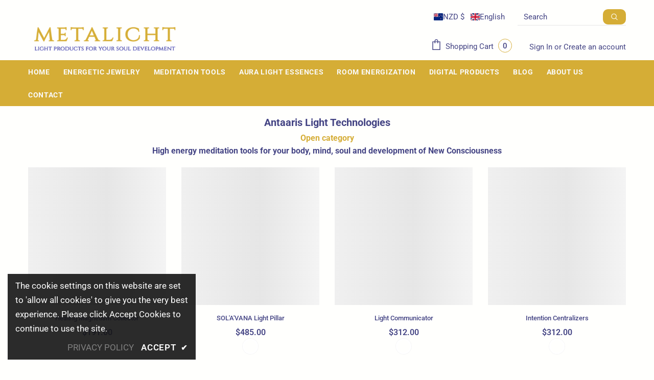

--- FILE ---
content_type: text/css
request_url: https://shop.metalicht.com/cdn/shop/t/4/assets/sacredcrystals.css?v=129786230350531007911699549663
body_size: 3092
content:
@media (max-width: 767px){.site-footer .footer-newsletter .input-group-field{width:-moz-calc(100% - (151px))!important;width:-webkit-calc(100% - (151px))!important;width:-ms-calc(100% - (151px))!important;width:calc(100% - 151px)!important}}@media (max-width: 1199px){.sidebar{width:300px!important}}.toolbar .sidebar-label .icon-filter svg{color:#646464!important}.sidebar-label .icon-filter svg{color:#d5ad36!important}.kristall-card{box-shadow:0 4px 8px #0003;transition:.3s;width:100%;border-radius:10px;padding:10px;background:radial-gradient(#f3fcff,#8bd3fb);margin-top:15px}.kristall-card:hover{box-shadow:0 8px 16px #0003}.kristall-container{padding:2px 16px}.kristall-center{display:block;margin-left:auto;margin-right:auto;width:50%}.kristall-center-button{display:flex;justify-content:center;align-items:center;text-align:center}.kristall-button{box-shadow:0 1px #fff6af;background:linear-gradient(to bottom,#ffec64 5%,#ffab23);background-color:#ffec64;border-radius:6px;border:1px solid #ffaa22;display:inline-block;cursor:pointer;color:#333;font-family:Arial;font-size:15px;font-weight:700;padding:6px 24px;text-decoration:none;text-shadow:0px 1px 0px #ffee66}.kristall-button:hover{background:linear-gradient(to bottom,#ffab23 5%,#ffec64);background-color:#ffab23}.kristall-button:active{position:relative;top:1px}.kristall-image{width:300px}.kristall-title{text-align:center;font-size:22px}.kristall-description{font-size:16px;margin-top:10px}.kristall-h2{font-size:22px}@media all and (max-width: 600px){.kristall-image{width:200px}.kristall-title{font-size:18px}.kristall-description{font-size:14px}}div.edt>b:nth-child(3){display:block}.spr-form>form{margin:0;padding:15px;border-radius:10px}.spr-container{padding:24px;border-color:#d5ad36!important;border-radius:15px}.spr-form-input-text,.spr-form-input-email,.spr-form-input-textarea{border-color:#d5ad36!important;color:#444484!important;border-radius:5px!important}.spr-icon{color:#d5ad36!important}.spr-icon.spr-icon-star:before,.spr-icon:before{color:#d5ad36!important}.product-item .spr-badge .spr-badge-starrating+.spr-badge-caption{display:block}@media (max-width: 1199px){.spr-badge{display:block!important}}.spr-review-footer{display:none!important}.spr-summary-caption{display:block!important}.price-box{margin-bottom:0!important}.pop-up-h1{font-size:26px;font-weight:700;padding-bottom:20px}.pop-up-h2{font-size:18px;font-weight:700;padding-bottom:20px}.pop-up-h3{font-size:16px;font-weight:700;padding-bottom:15px}.bigger-font-size{font-size:1em!important}@media all and (max-width: 600px){.shopify-policy__container{width:95%;max-width:95%}}@media all and (min-width: 601px){.shopify-policy__container{width:75%;max-width:75%}.new-customer .btn-register{margin-left:57px!important}}.product-single__compareColor .compareColor-link{color:#d5ad36!important;border-bottom:1px solid #D5AD36!important}.cart-template .cart-form .cart--quantity .qty-group{border-color:#d5ad36!important;border-radius:10px!important}.size-chart-wrapper{display:inline-block;border:1px solid #d5ad36!important;border-radius:10px!important;padding:10px;margin-bottom:10px}.show-vat,#size-chart-tab1,#size-chart-tab2,#size-chart-tab3,#size-chart-tab4,#size-chart-tab5,#size-chart-tab6,.product-title,.close,.sub-menu-mobile>div{color:#444484!important}.nav-search{max-width:212px!important}.cart-product-item,.input-full,input[name=discount],input[name="updates[]"],.item-quantity,.gold-border{border:1px solid #d5ad36!important;border-radius:10px!important;color:#444484!important}.cart-icon .cartCount{border:1px solid #d5ad36!important;color:#444484!important;width:27px!important}.box-title,.text-results,.input-group-field{color:#444484!important}.toolbar{background-color:#d5ad36}#back-top a{border-radius:100px;color:#fff;background-color:#d5ad36}.btn{border-radius:10px;color:#fff!important;background-color:#d5ad36!important}.sticky_form .pr-selectors .pr-active{border-radius:10px;border:1px solid #d5ad36!important;color:#444484}.product-shop .groups-btn .wishlist svg{color:red}div[role=button]{border-radius:10px}.qty-group input[name=quantity],div.swatch-element.s.available>label{color:#444484}div.swatch-element.m.available>label{color:#444484}div.swatch-element.l.available>label{color:#444484}div.swatch-element.xl.available>label{color:#444484}.qty-group .button:before,.qty-group .button:after{background-color:#444484}.product-shop .qty-group input[name=quantity],.product-shop .qty-group input[name=group_quantity]{color:#444484}.sticky-add-to-cart,#product-add-to-cart{border-radius:10px}.layout_default .product-shop .groups-btn .wishlist{border:1px solid #d5ad36}.product-shop .groups-btn .wishlist.whislist-added,.product-shop .groups-btn .wishlist:hover{background:#ffb6c1}.product-shop .groups-btn .icon-share svg{color:#d5ad36}.swatch.swatch_size_large .swatch-element:not(.color) input:checked+label{border-color:#d5ad36}.swatch .swatch-element input:checked+label{border-color:#d5ad36}.product-shop .qty-group{border-color:#d5ad36;max-width:144px;border-radius:10px}.product-shop .qty-group .button.minus{border-right:1px solid #D5AD36}.product-shop .qty-group .button.plus{border-left:1px solid #D5AD36}.swatch.swatch_size_large .header{color:#444484}#currencies>a.dropdown-item.active>span.text{color:#fff}div.lang-block>label{color:#fff}div.currency-block>label{color:#fff}.header-mb .header-mb-left,.header-mb .header-mb-right{width:100px!important}.header-mb .header-mb-middle{width:-ms-calc(100% - (100px + 100px));width:calc(100% - 200px)}.header-bottom .search-mb .icon-search{padding:5px!important}.header-logo .logo-title:first-line{font-size:20px;text-align:center;font-weight:500}.header-logo .logo-title{font-size:15px;text-align:center;font-weight:500}.header-mb .header-mb-middle .header-logo{padding:0}.size-chart-table{border:0px}.size-chart-button{font-size:var(--font_size_minus1);text-transform:uppercase;color:#444484;font-weight:400;padding-left:36px;cursor:pointer;background-image:url(icon-size-chart.png);background-repeat:no-repeat;background-size:contain;display:none;position:relative;z-index:1}.font-bold{font-weight:700}.halo_modal-custom .modal-dialog{width:700px;max-width:100%!important;margin:5rem auto;-webkit-overflow-scrolling:touch}.halo_modal-custom .close-modal{width:33px;height:33px;padding:0;margin:0;top:0!important;right:0!important}.halo-modal .halo-modal-content .close,.close,.close-modal{background-color:#fff!important;background:#fff!important}@media (max-width:767.98px){#size-chart-tab2,#size-chart-tab1{font-size:.8em}}pf-tabs{position:relative;list-style:none;margin:0;padding:0;white-space:nowrap;overflow-x:auto;overflow-y:hidden;font-size:0}.pf-tabs-holder{display:none;visibility:hidden;z-index:-1}.pf-tabs.touch{-ms-overflow-style:none;scrollbar-width:none}.pf-tabs.touch::-webkit-scrollbar{display:none;width:0;height:0}.pf-tabs.tabs-justify{display:flex;flex-direction:row}.pf-tabs.tabs-justify .tab-wrap{display:inherit;flex-direction:inherit}.pf-tabs.tabs-justify .tab{flex:1;text-align:center}.pf-tabs.tabs-justify .tab>*{padding-left:0!important;padding-right:0!important}.pf-tabs .tab-wrap{width:100%;overflow-x:inherit;overflow-y:inherit;white-space:inherit}.pf-tabs .nav-arrow{display:block;position:absolute;top:0;height:calc(100% - 1px);width:80px;z-index:1;cursor:pointer;overflow:visible;padding-top:12px;color:#b1b1b1}.pf-tabs .nav-arrow:hover{color:#555}.pf-tabs .nav-arrow.left{left:0;text-align:left;box-shadow:-2px 0 #fff;background:-moz-linear-gradient(left,#fff 50%,hsla(0,0%,100%,0) 100%);background:-webkit-linear-gradient(left,#fff 50%,hsla(0,0%,100%,0));background:linear-gradient(90deg,#fff 50%,#fff0);filter:progid:DXImageTransform.Microsoft.gradient(startColorstr="#ffffff",endColorstr="#00ffffff",GradientType=1)}.pf-tabs .nav-arrow.right{right:0;text-align:right;box-shadow:2px 0 #fff;background:-moz-linear-gradient(right,#fff 50%,hsla(0,0%,100%,0) 100%);background:-webkit-linear-gradient(right,#fff 50%,hsla(0,0%,100%,0));background:linear-gradient(270deg,#fff 50%,#fff0);filter:progid:DXImageTransform.Microsoft.gradient(startColorstr="#00ffffff",endColorstr="#ffffff",GradientType=1)}.pf-tabs a:active,.pf-tabs a:focus,.pf-tabs a:hover{text-decoration:none}@media (max-width:767.98px){.pf-tabs.fixed{position:fixed;left:0;width:100%;background:#fff;top:0;z-index:5}.pf-tabs.fixed .tab:first-of-type{margin-left:15px}.pf-tabs-holder{display:block}}.pf-tabs::-webkit-scrollbar{width:6px;height:6px}.pf-tabs::-webkit-scrollbar-track{background:transparent}.pf-tabs::-webkit-scrollbar-thumb{background:#0000001a;border-radius:6px}.pf-tabs::-webkit-scrollbar-thumb:hover{background:#00000040}.pf-tabs .tab{display:inline-block;padding:0;font-size:15px;font-weight:700;color:#555;border:1px solid transparent;cursor:pointer;vertical-align:bottom}.pf-tabs .tab>*{display:inline-block;color:inherit;font-weight:inherit;cursor:inherit;transition:none}.pf-tabs .tab input{display:none;visibility:hidden}.pf-tabs .tab.active:not(.disabled):not([disabled]),:not(.webview).pf-tabs .tab:active:not(.disabled):not([disabled]),:not(.webview).pf-tabs .tab:hover:not(.disabled):not([disabled]){color:#222}.pf-tabs .tab.disabled,.pf-tabs .tab[disabled]{cursor:not-allowed;opacity:.5}.pf-tabs.primary{box-shadow:inset 0 -1px #e5e5e5}.pf-tabs.primary .tab{margin-right:8px;background:#f8f8f8;border-color:#f8f8f8 #f8f8f8 #e5e5e5}.pf-tabs.primary .tab:last-of-type{margin-right:1px}.pf-tabs.primary .tab>*{padding:12px 16px}:not(.webview).pf-tabs.primary .tab:active:not(.disabled):not([disabled]),:not(.webview).pf-tabs.primary .tab:hover:not(.disabled):not([disabled]){background:#fff;border-top:1px solid #d5ad36;border-color:#d5ad36 #f8f8f8 #fff;border-style:solid;border-width:3px 1px 1px}:not(.webview).pf-tabs.primary .tab:active:not(.disabled):not([disabled])>*,:not(.webview).pf-tabs.primary .tab:hover:not(.disabled):not([disabled])>*{margin-top:-2px}.pf-tabs.primary .tab.active:not(.disabled):not([disabled]){background:#fff;border-top:1px solid #d5ad36;border-color:#d5ad36 #f8f8f8 #fff;border-style:solid;border-width:3px 1px 1px}.pf-tabs.primary .tab.active:not(.disabled):not([disabled])>*{margin-top:-2px}.pf-tabs.primary.top-icons .tab{font-size:12px;text-align:center}.pf-tabs.primary.top-icons .tab>*{padding:8px}@media (max-width:1199.98px){.pf-tabs.primary.top-icons .tab>*{padding:8px 6px}}@media (max-width:991.98px){.pf-tabs.primary.top-icons .tab>*{padding:8px}}@media (max-width:767.98px){.pf-tabs.primary.top-icons .tab>*{padding:4px 6px}}.pf-tabs.primary.top-icons .tab span:first-of-type{display:block}.pf-tabs.primary.top-icons .tab span:first-of-type>img{height:32px;padding:3px 0;width:auto}.pf-tabs.primary.left-icons .tab span{display:inline-block;vertical-align:middle}.pf-tabs.primary.left-icons .tab span:first-of-type>img{height:32px;margin-right:12px;width:auto}.pf-tabs.primary.subtitle .tab span{display:block;text-align:center;white-space:normal}.pf-tabs.primary.subtitle .tab span:first-of-type{font-size:16px;font-weight:700;margin-bottom:4px}.pf-tabs.primary.subtitle .tab span:last-of-type:not(:only-child){font-size:14px;font-weight:400;color:#555}@media (min-width:768px){.pf-tabs.primary.subtitle .tab{background:transparent;border-color:transparent;width:49%;width:calc(50% - 8px)}.pf-tabs.primary.subtitle .tab.active:not(.disabled):not([disabled]),:not(.webview).pf-tabs.primary.subtitle .tab:active:not(.disabled):not([disabled]),:not(.webview).pf-tabs.primary.subtitle .tab:hover:not(.disabled):not([disabled]){box-shadow:inset 0 -3px #ed4642;border-color:transparent}.pf-tabs.primary.subtitle .tab>*{display:block;width:100%}.pf-tabs.primary.subtitle .tab span:first-of-type{font-size:24px}.pf-tabs.primary.subtitle .tab span:last-of-type:not(:only-child){font-size:16px}}@media (max-width:767.98px){.pf-tabs.primary.subtitle .tab>*{padding:12px 8px!important}.pf-tabs.primary.subtitle .tab span{white-space:normal;line-height:1.4}}.pf-tabs.secondary{box-shadow:inset 0 -1px #e5e5e5}.pf-tabs.secondary .tab{margin-right:8px}.pf-tabs.secondary .tab:last-of-type{margin-right:0}.pf-tabs.secondary .tab>*{padding:12px 8px}.pf-tabs.secondary .tab.active:not(.disabled):not([disabled]),:not(.webview).pf-tabs.secondary .tab:active:not(.disabled):not([disabled]),:not(.webview).pf-tabs.secondary .tab:hover:not(.disabled):not([disabled]){box-shadow:inset 0 -3px #d5ad36}.pf-tabs.secondary.subtitle .tab span{display:block;text-align:center;line-height:1.2}.pf-tabs.secondary.subtitle .tab span:first-of-type{font-size:16px;font-weight:700;margin-bottom:4px}.pf-tabs.secondary.subtitle .tab span:last-of-type:not(:only-child){font-size:14px;font-weight:400;color:#555}.pf-tabs.secondary.subtitle .tab span .pf-badge{display:initial}.pf-tabs.webview{-ms-overflow-style:none;scrollbar-width:none}.pf-tabs.webview::-webkit-scrollbar{display:none;width:0;height:0}.pf-tabs.webview .tab-wrap{-ms-overflow-style:none;scrollbar-width:none}.pf-tabs.webview .tab-wrap::-webkit-scrollbar{display:none;width:0;height:0}.pf-tabs.webview .nav-arrow{display:none}@media (max-width:767.98px){.pf-tabs.mobile .nav-arrow{display:none}.pf-tabs.mobile .tab{display:block;background:#fff;border:1px solid #e5e5e5;margin-bottom:-1px;margin-right:0;position:relative}.pf-tabs.mobile .tab:last-of-type{margin-bottom:0}.pf-tabs.mobile .tab input{position:absolute;top:14px;right:12px;display:inline-block;visibility:visible}.pf-tabs.mobile .tab>*{display:block;padding:12px 16px 12px 12px}:not(.webview).pf-tabs.mobile .tab:active:not(.disabled):not([disabled]),:not(.webview).pf-tabs.mobile .tab:hover:not(.disabled):not([disabled]){box-shadow:none;background:#fff;border:1px solid #e5e5e5}:not(.webview).pf-tabs.mobile .tab:active:not(.disabled):not([disabled])>*,:not(.webview).pf-tabs.mobile .tab:hover:not(.disabled):not([disabled])>*{margin-top:0}.pf-tabs.mobile .tab.active:not(.disabled):not([disabled]){box-shadow:none;background:#fff;border:1px solid #e5e5e5}.pf-tabs.mobile .tab.active:not(.disabled):not([disabled])>*{margin-top:0}}@media (max-width:991.98px){.pf-tabs.center-fixed.fixed .tab-wrap{margin:0 auto;max-width:528px}}.pf-tabs.full-width .tab-wrap{display:flex}.pf-tabs.full-width .tab-wrap .tab{flex-grow:1;display:flex;justify-content:center}#product-add-to-cart,.btn-checkout{color:#fff;background:#ffc520;border-color:#facd4e;padding-top:13px;padding-bottom:13px;text-shadow:1px 1px 3px #00000044}#product-add-to-cart:hover,.btn-checkout:hover{color:#fff;background:#ffc520;border-color:#0003!important;padding-top:13px;padding-bottom:13px -webkit-box-shadow: 0px 10px 13px -7px #00000011,5px 5px 15px 5px rgba(13,10,1,.1);box-shadow:0 10px 13px -7px #0001,5px 5px 15px 5px #0d0a011a;text-shadow:1px 1px 3px #00000077}.cart-template .wrapper-cart-template .btn-actions .btn-checkout:hover{border-color:#0003!important;background:#dfb639!important}@media (min-width: 1200px){.product-template .breadcrumb,.product-template .bg-breddcrumb{margin-bottom:0!important}}.newsletter{color:#fffffd!important}@media (min-width: 1200px){.site-nav .menu-lv-1{margin-right:22px!important}}.text-centered{text-align:center!important}svg{stroke:unset!important}.icon-share{display:none!important}@media (max-width: 1199px){.product-shop .groups-btn .margin-button #product-add-to-cart,.product-shop .groups-btn .margin-button .product-add-to-cart{margin-right:0!important}}.product-shop .groups-btn .margin-button #product-add-to-cart,.product-shop .groups-btn .margin-button .product-add-to-cart{margin-right:0!important}.jdgm-form input[type=text],.jdgm-form input[type=email],.jdgm-form input[type=url],.jdgm-form textarea{padding:8px 16px;width:100%;border:1px solid #e4e4e4;max-width:100%!important}.jdgm-preview-badge{margin-bottom:10px}a:not([href]):not([tabindex]){color:var(--jdgm-star-color);text-decoration:none}.jdgm-prev-badge__text{display:block;visibility:visible}.home-rich-text{padding:10px}.ursprungsname_select{position:relative;display:flex;width:20em!important;height:3em;line-height:3;overflow:hidden;border-radius:.5em;color:#444484;border:1px solid #D5AD36;outline:0;box-shadow:none;background-image:none;flex:1;padding:0 .75em;cursor:pointer;font-size:1em;-webkit-appearance:none;appearance:none;background-image:url("data:image/svg+xml;charset=UTF-8,%3csvg xmlns='http://www.w3.org/2000/svg' viewBox='0 0 24 24' fill='none' stroke='currentColor' stroke-width='2' stroke-linecap='round' stroke-linejoin='round'%3e%3cpolyline points='6 9 12 15 18 9'%3e%3c/polyline%3e%3c/svg%3e")!important;background-repeat:no-repeat!important;background-position:right 1rem center!important;background-size:1em!important}.ursprungsname_select::-ms-expand{display:none}.ursprungsname_input{width:20em!important;color:#444484!important;border:1px solid #D5AD36!important;border-radius:.5em!important}.ursprungsname_preview{display:flex;font-family:"Font Style 1";color:#ededed;width:500px;height:100px;text-align:center;margin-bottom:1rem;background-color:#010185;font-size:62px;border:3px solid #D5AD36!important;border-radius:.5em;align-items:center;justify-content:center}.fontStyle1{font-family:"Font Style 1";font-size:62px;margin-top:6px}.fontStyle2{font-family:"Font Style 2";font-size:74px;margin-top:10px}.fontStyle3{font-family:"Font Style 3";font-size:66px;margin-top:0;font-weight:600}.fontStyle4{font-family:"Font Style 4";font-size:78px}.fontStyle5{font-family:"Font Style 5";font-size:85px;margin-top:12px}.fontStyle6{font-family:"Font Style 6";font-size:78px;margin-top:4px}@media (max-width: 767px){.ursprungsname_input,.ursprungsname_select,.ursprungsname_preview{width:100%!important}.fontStyle1{font-size:50px}.fontStyle2{font-size:62px}.fontStyle3{font-size:54px}.fontStyle4{font-size:66px}.fontStyle5{font-size:73px}.fontStyle6{font-size:60px}}.responsive-two-columns{display:flex;flex-wrap:wrap}.responsive-two-columns>*{width:100%;padding:1rem}@media (min-width:768px){.responsive-two-columns>*{width:50%}}
/*# sourceMappingURL=/cdn/shop/t/4/assets/sacredcrystals.css.map?v=129786230350531007911699549663 */


--- FILE ---
content_type: text/javascript
request_url: https://shop.metalicht.com/cdn/shop/t/4/assets/sacredcrystals.js?v=35398674434546902581699445584
body_size: 1483
content:
var url=window.location.href;customReviewTranslationAjax=setInterval(function(){url.includes("https://shop.metalicht.com/de")&&($(".spr-form-message-error").length>0&&$(".spr-form-message-error").text("Nicht alle Felder wurden korrekt ausgef\xFCllt!"),$(".spr-form-message-success").length>0&&$(".spr-form-message-success").text("Vielen Dank f\xFCr deine Bewertung!")),v=$(".search-page > .container >header > h2 > strong"),v.length>0&&(text=v.text().replace("*",""),v.text(text))},250),customTranslation=setInterval(function(){url.includes("https://shop.metalicht.com/de")&&($("a[href^='/de/pages/crystals-of-divine-reality']").attr("href","/de/pages/kristalle-der-wirklichkeit"),$(".spr-badge-caption").length>0&&($(".spr-badge-caption").each(function(){text_span=$(this).text(),text_span.includes("No reviews")?text_span=text_span.replace("No reviews","Keine Bewertungen"):text_span.includes("reviews")?text_span=text_span.replace("reviews","Bewertungen"):text_span.includes("review")&&(text_span=text_span.replace("review","Bewertung")),$(this).text(text_span)}),text_span=$(".spr-summary-actions-togglereviews").text(),text_span.includes("reviews")?text_span=text_span.replace("reviews","Bewertungen"):text_span.includes("review")?text_span=text_span.replace("review","Bewertung"):text_span.includes("Based on")&&(text_span=text_span.replace("Based on","Basierend auf")),$(".spr-summary-actions-togglereviews").text(text_span),$("#stamped-sort-select > option[value='featured']").text("Sortieren"),$(".spr-review-header-byline").each(function(){if(text_span_html=$(this).html(),text_span=$(this).text(),text_span.includes("on")){text_span_html=text_span_html.replace(" on "," am "),text_span=text_span.replace(" on "," am "),pos=text_span.indexOf("am"),pos>-1&&(dateEN=text_span.substring(pos+3));let dateDE=new Date(dateEN).toLocaleDateString("de-DE",{year:"numeric",month:"short",day:"2-digit"});text_span=text_span_html.replace(dateEN,dateDE),$(this).html(text_span)}})),$(".slide_price--to").length>0&&$(".slide_price--to").text("bis"))},250);var colorsDE={"Sport Grey":"Sportgrau","Military Green":"Milit\xE4rgr\xFCn","Light Blue":"Hellblau",Maroon:"Kastanienbraun",Navy:"Marine",Red:"Rot",White:"Wei\xDF","Indigo Blue":"Indigo Blau",Black:"Schwarz","Irish Green":"Irisches Gr\xFCn","True Royal":"K\xF6nigsblau","Dark Grey Heather":"Dunkelgraues Heidekraut",Berry:"Beere",Olive:"Olive",Aqua:"Aqua",Leaf:"Blattgr\xFCn","Heather Orchid":"Orchidee","Athletic Heather":"Sportliches Heidekraut",Pink:"Pink",Lilac:"Lila","Ocean Blue":"Ozean-Blau",Kelly:"Gr\xFCn","Heather Raspberry":"Himbeere","Heather Orange":"Orange","Heather Blue":"Blaues Heidekraut","Light Pink":"Hell-Pink","Dark Heather":"Dunkles Heidekraut"};$.fn.hasAttr=function(name){return this.attr(name)!==void 0},window.onload=function(){if(url.includes("shop.metalicht.com/de/cart")){var properties=document.querySelectorAll(".properties>label"),i;for(i=0;i<properties.length;++i)properties[i].innerHTML=properties[i].innerHTML.replace("Plating","Beschichtung"),properties[i].innerHTML=properties[i].innerHTML.replace("Chain length","Kettenl\xE4nge"),properties[i].innerHTML=properties[i].innerHTML.replace("Original Name","Ursprungsname")}if(url.includes("original-name-necklace")){const source=document.getElementById("original-name"),result=document.getElementById("original-name-text"),inputHandler=function(e){result.innerText=e.target.value.replace(/[^A-Za-z]/g,""),source.value=result.innerText,result.innerText!=""&&(source.classList.remove("empty-name"),source.classList.add("ursprungsname_input"))};source.addEventListener("input",inputHandler),document.getElementById("plating").addEventListener("change",event=>{event.target.value=="Rhodium"?(document.querySelector('a[data-image*="UrsprungsnameHalsketteSilber"]').click(),result.style.color="#ededed"):(document.querySelector('a[data-image*="UrsprungsnameHalsketteGold"]').click(),result.style.color="#f2e390")}),document.getElementById("style").addEventListener("change",event=>{result.className="font"+event.target.value.replace(" ","")}),document.getElementById("product-add-to-cart").addEventListener("click",function(e){source.value==""&&(e.preventDefault(),e.stopPropagation(),source.classList.remove("ursprungsname_input"),source.classList.add("empty-name"),document.getElementById("style").scrollIntoView(!0))},!1)}document.getElementById("cartSpecialInstructions").addEventListener("input",function(e){e.target.value===""?console.log("EMPTY NOTE"):CartJS.setNote(e.target.value)}),$(".search-bar").each(function(){$(this).submit(function(e){return q=$(this).find("input[name=q]").val(),lastChar=q.slice(-1),q.length>0&&lastChar!="*"&&(q=q+"*"),url.includes("https://shop.metalicht.com/de")?location.href="https://shop.metalicht.com/de/search?q="+q+"&type=product":location.href="https://shop.metalicht.com/search?q="+q+"&type=product",!1;e.preventDefault()})});var language=$("input[name='metalicht_language']").val();language=="en"&&$("img[src^='https://cdn.shopify.com/s/files/1/0548/8662/9595/files/METALICHT-Startseite-2019.jpg']").attr("src","https://cdn.shopify.com/s/files/1/0548/8662/9595/files/METALICHT_Home_2023.jpg?v=1683731983"),$("#size-chart-tab1").click(function(){$("#size-chart-modal-block1").show(),$("#size-chart-modal-block2").hide(),$("#size-chart-tab2").removeClass("active"),$("#size-chart-tab1").addClass("active"),$("#size-chart-tab1-content").show(),$("#size-chart-tab2-content").hide()}),$("#size-chart-tab2").click(function(){$("#size-chart-modal-block2").show(),$("#size-chart-modal-block1").hide(),$("#size-chart-tab1").removeClass("active"),$("#size-chart-tab2").addClass("active"),$("#size-chart-tab2-content").show(),$("#size-chart-tab1-content").hide()}),$("#size-chart-tab3").click(function(){$("#size-chart-modal-block3").show(),$("#size-chart-modal-block4").hide(),$("#size-chart-tab4").removeClass("active"),$("#size-chart-tab3").addClass("active")}),$("#size-chart-tab4").click(function(){$("#size-chart-modal-block4").show(),$("#size-chart-modal-block3").hide(),$("#size-chart-tab3").removeClass("active"),$("#size-chart-tab4").addClass("active")}),$("#size-chart-tab5").click(function(){$("#size-chart-modal-block5").show(),$("#size-chart-modal-block6").hide(),$("#size-chart-tab6").removeClass("active"),$("#size-chart-tab5").addClass("active")}),$("#size-chart-tab6").click(function(){$("#size-chart-modal-block6").show(),$("#size-chart-modal-block5").hide(),$("#size-chart-tab5").removeClass("active"),$("#size-chart-tab6").addClass("active")}),$(".size-chart-wrapper").insertBefore(".has-size-chart"),$(".size-chart-wrapper").css("display","inline-block"),$(".size-chart-button").appendTo($(".size-chart-wrapper")),$(".size-chart-button").css("display","block");var eu_countries=["BE","BG","CZ","DK","EE","IE","GR","ES","FR","HR","IT","CY","LV","LT","LU","HU","MT","NL","PL","PT","RO","SI","SK","FI","SE"],country_iso_code=$("input[name='country_iso_code']").val(),metalicht_language=$("input[name='metalicht_language']").val(),taxes_text="",show_taxes_text=!1;if(country_iso_code=="AT"?(taxes_text=" inkl. USt.",metalicht_language=="en"&&(taxes_text=" VAT included"),show_taxes_text=!0):country_iso_code=="DE"?(taxes_text=" inkl. 19% MwSt.",metalicht_language=="en"&&(taxes_text=" 19% VAT included"),show_taxes_text=!0):eu_countries.includes(country_iso_code)&&(taxes_text=" VAT included",metalicht_language=="de"&&(taxes_text=" inkl. USt."),show_taxes_text=!0),show_taxes_text){var vat='<span class="show-vat" style="font-size: 0.6em;font-weight: 100;">'+taxes_text+"</span>",vat_next_line='<span class="show-vat" style="display: inline-block;width: 100%; font-size: 0.6em;font-weight: 100;">'+taxes_text+"</span>";setInterval(function(){$(".cart-collateral").each(function(i2){$(this).find(".show-vat").length<1&&$(this).append(vat)}),$(".total").each(function(i2){$(this).find(".show-vat").length<1&&$(this).append(vat)}),$(".price-box").each(function(i2){$(this).find(".show-vat").length<1&&$(this).append(vat_next_line)}),$(".cart--total .price").each(function(i2){$(this).find(".show-vat").length<1&&$(this).append(vat_next_line)}),$(".prices").length&&$(".prices").find(".show-vat").length<1&&$(".prices").append(vat),$(".total-price").length&&$(".total-price").find(".show-vat").length<1&&$(".total-price").append(vat),$(".price").parent().length&&$(".price").parent().find(".show-vat").length<1&&$(".price").parent().append(vat),$(".show-vat").text(taxes_text)},250)}};
//# sourceMappingURL=/cdn/shop/t/4/assets/sacredcrystals.js.map?v=35398674434546902581699445584


--- FILE ---
content_type: image/svg+xml
request_url: https://cdn.shopify.com/shopifycloud/web/assets/v1/56dba8dc8a7264257bade9d59affe875.svg
body_size: -636
content:
<svg xmlns="http://www.w3.org/2000/svg" viewBox="0 0 640 480" version="1"><g fill-rule="evenodd"><path fill="#fff" d="M640.006 479.994H0V0h640.006z"/><path fill="#388d00" d="M640.006 479.994H0V319.996h640.006z"/><path fill="#d43516" d="M640.006 160.127H0V.13h640.006z"/></g></svg>